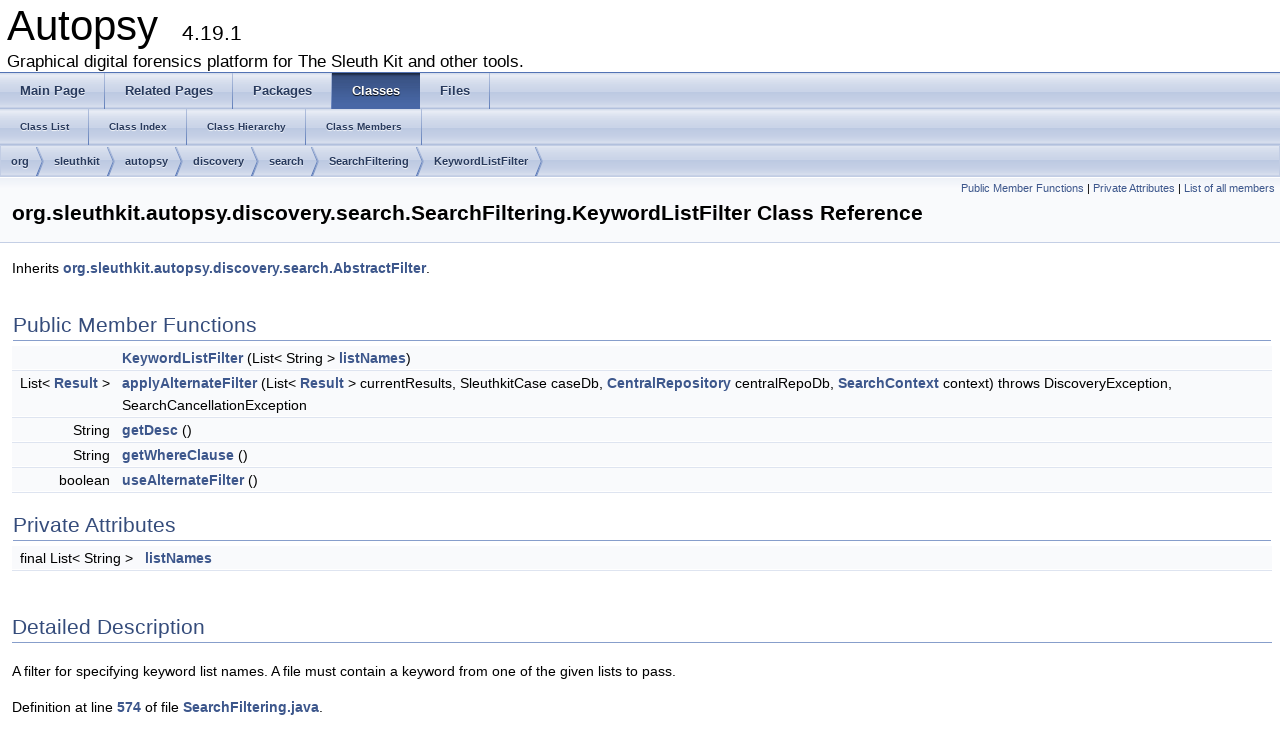

--- FILE ---
content_type: text/html
request_url: https://www.sleuthkit.org/autopsy/docs/api-docs/4.19.1/classorg_1_1sleuthkit_1_1autopsy_1_1discovery_1_1search_1_1_search_filtering_1_1_keyword_list_filter.html
body_size: 3157
content:
<!DOCTYPE html PUBLIC "-//W3C//DTD XHTML 1.0 Transitional//EN" "http://www.w3.org/TR/xhtml1/DTD/xhtml1-transitional.dtd">
<html xmlns="http://www.w3.org/1999/xhtml">
<head>
<meta http-equiv="Content-Type" content="text/xhtml;charset=UTF-8"/>
<meta http-equiv="X-UA-Compatible" content="IE=9"/>
<meta name="generator" content="Doxygen 1.8.9.1"/>
<title>Autopsy: org.sleuthkit.autopsy.discovery.search.SearchFiltering.KeywordListFilter Class Reference</title>
<link href="tabs.css" rel="stylesheet" type="text/css"/>
<script type="text/javascript" src="jquery.js"></script>
<script type="text/javascript" src="dynsections.js"></script>
<link href="doxygen.css" rel="stylesheet" type="text/css" />
</head>
<body>
<div id="top"><!-- do not remove this div, it is closed by doxygen! -->
<div id="titlearea">
<table cellspacing="0" cellpadding="0">
 <tbody>
 <tr style="height: 56px;">
  <td style="padding-left: 0.5em;">
   <div id="projectname">Autopsy
   &#160;<span id="projectnumber">4.19.1</span>
   </div>
   <div id="projectbrief">Graphical digital forensics platform for The Sleuth Kit and other tools.</div>
  </td>
 </tr>
 </tbody>
</table>
</div>
<!-- end header part -->
<!-- Generated by Doxygen 1.8.9.1 -->
  <div id="navrow1" class="tabs">
    <ul class="tablist">
      <li><a href="index.html"><span>Main&#160;Page</span></a></li>
      <li><a href="pages.html"><span>Related&#160;Pages</span></a></li>
      <li><a href="namespaces.html"><span>Packages</span></a></li>
      <li class="current"><a href="annotated.html"><span>Classes</span></a></li>
      <li><a href="files.html"><span>Files</span></a></li>
    </ul>
  </div>
  <div id="navrow2" class="tabs2">
    <ul class="tablist">
      <li><a href="annotated.html"><span>Class&#160;List</span></a></li>
      <li><a href="classes.html"><span>Class&#160;Index</span></a></li>
      <li><a href="hierarchy.html"><span>Class&#160;Hierarchy</span></a></li>
      <li><a href="functions.html"><span>Class&#160;Members</span></a></li>
    </ul>
  </div>
<div id="nav-path" class="navpath">
  <ul>
<li class="navelem"><a class="el" href="namespaceorg.html">org</a></li><li class="navelem"><a class="el" href="namespaceorg_1_1sleuthkit.html">sleuthkit</a></li><li class="navelem"><a class="el" href="namespaceorg_1_1sleuthkit_1_1autopsy.html">autopsy</a></li><li class="navelem"><a class="el" href="namespaceorg_1_1sleuthkit_1_1autopsy_1_1discovery.html">discovery</a></li><li class="navelem"><a class="el" href="namespaceorg_1_1sleuthkit_1_1autopsy_1_1discovery_1_1search.html">search</a></li><li class="navelem"><a class="el" href="classorg_1_1sleuthkit_1_1autopsy_1_1discovery_1_1search_1_1_search_filtering.html">SearchFiltering</a></li><li class="navelem"><a class="el" href="classorg_1_1sleuthkit_1_1autopsy_1_1discovery_1_1search_1_1_search_filtering_1_1_keyword_list_filter.html">KeywordListFilter</a></li>  </ul>
</div>
</div><!-- top -->
<div class="header">
  <div class="summary">
<a href="#pub-methods">Public Member Functions</a> &#124;
<a href="#pri-attribs">Private Attributes</a> &#124;
<a href="classorg_1_1sleuthkit_1_1autopsy_1_1discovery_1_1search_1_1_search_filtering_1_1_keyword_list_filter-members.html">List of all members</a>  </div>
  <div class="headertitle">
<div class="title">org.sleuthkit.autopsy.discovery.search.SearchFiltering.KeywordListFilter Class Reference</div>  </div>
</div><!--header-->
<div class="contents">

<p>Inherits <a class="el" href="classorg_1_1sleuthkit_1_1autopsy_1_1discovery_1_1search_1_1_abstract_filter.html">org.sleuthkit.autopsy.discovery.search.AbstractFilter</a>.</p>
<table class="memberdecls">
<tr class="heading"><td colspan="2"><h2 class="groupheader"><a name="pub-methods"></a>
Public Member Functions</h2></td></tr>
<tr class="memitem:a211fa62864324a3f5f32dde1d5efda67"><td class="memItemLeft" align="right" valign="top">&#160;</td><td class="memItemRight" valign="bottom"><a class="el" href="classorg_1_1sleuthkit_1_1autopsy_1_1discovery_1_1search_1_1_search_filtering_1_1_keyword_list_filter.html#a211fa62864324a3f5f32dde1d5efda67">KeywordListFilter</a> (List&lt; String &gt; <a class="el" href="classorg_1_1sleuthkit_1_1autopsy_1_1discovery_1_1search_1_1_search_filtering_1_1_keyword_list_filter.html#a3f56f574b5be02cf332a9261852b559d">listNames</a>)</td></tr>
<tr class="separator:a211fa62864324a3f5f32dde1d5efda67"><td class="memSeparator" colspan="2">&#160;</td></tr>
<tr class="memitem:aadcff1efeb245a5f15a53cdb5b69ff0c"><td class="memItemLeft" align="right" valign="top">List&lt; <a class="el" href="classorg_1_1sleuthkit_1_1autopsy_1_1discovery_1_1search_1_1_result.html">Result</a> &gt;&#160;</td><td class="memItemRight" valign="bottom"><a class="el" href="classorg_1_1sleuthkit_1_1autopsy_1_1discovery_1_1search_1_1_abstract_filter.html#aadcff1efeb245a5f15a53cdb5b69ff0c">applyAlternateFilter</a> (List&lt; <a class="el" href="classorg_1_1sleuthkit_1_1autopsy_1_1discovery_1_1search_1_1_result.html">Result</a> &gt; currentResults, SleuthkitCase caseDb, <a class="el" href="interfaceorg_1_1sleuthkit_1_1autopsy_1_1centralrepository_1_1datamodel_1_1_central_repository.html">CentralRepository</a> centralRepoDb, <a class="el" href="interfaceorg_1_1sleuthkit_1_1autopsy_1_1discovery_1_1search_1_1_search_context.html">SearchContext</a> context)  throws DiscoveryException, SearchCancellationException </td></tr>
<tr class="separator:aadcff1efeb245a5f15a53cdb5b69ff0c"><td class="memSeparator" colspan="2">&#160;</td></tr>
<tr class="memitem:a1b23cd26e65a9bb57772e3b1d405c7c8"><td class="memItemLeft" align="right" valign="top">String&#160;</td><td class="memItemRight" valign="bottom"><a class="el" href="classorg_1_1sleuthkit_1_1autopsy_1_1discovery_1_1search_1_1_search_filtering_1_1_keyword_list_filter.html#a1b23cd26e65a9bb57772e3b1d405c7c8">getDesc</a> ()</td></tr>
<tr class="separator:a1b23cd26e65a9bb57772e3b1d405c7c8"><td class="memSeparator" colspan="2">&#160;</td></tr>
<tr class="memitem:a43e5eeb164999de6fb2e8d4944b6e1bb"><td class="memItemLeft" align="right" valign="top">String&#160;</td><td class="memItemRight" valign="bottom"><a class="el" href="classorg_1_1sleuthkit_1_1autopsy_1_1discovery_1_1search_1_1_search_filtering_1_1_keyword_list_filter.html#a43e5eeb164999de6fb2e8d4944b6e1bb">getWhereClause</a> ()</td></tr>
<tr class="separator:a43e5eeb164999de6fb2e8d4944b6e1bb"><td class="memSeparator" colspan="2">&#160;</td></tr>
<tr class="memitem:aa73e748ef2853f2d2d4137525bfd41b0"><td class="memItemLeft" align="right" valign="top">boolean&#160;</td><td class="memItemRight" valign="bottom"><a class="el" href="classorg_1_1sleuthkit_1_1autopsy_1_1discovery_1_1search_1_1_abstract_filter.html#aa73e748ef2853f2d2d4137525bfd41b0">useAlternateFilter</a> ()</td></tr>
<tr class="separator:aa73e748ef2853f2d2d4137525bfd41b0"><td class="memSeparator" colspan="2">&#160;</td></tr>
</table><table class="memberdecls">
<tr class="heading"><td colspan="2"><h2 class="groupheader"><a name="pri-attribs"></a>
Private Attributes</h2></td></tr>
<tr class="memitem:a3f56f574b5be02cf332a9261852b559d"><td class="memItemLeft" align="right" valign="top">final List&lt; String &gt;&#160;</td><td class="memItemRight" valign="bottom"><a class="el" href="classorg_1_1sleuthkit_1_1autopsy_1_1discovery_1_1search_1_1_search_filtering_1_1_keyword_list_filter.html#a3f56f574b5be02cf332a9261852b559d">listNames</a></td></tr>
<tr class="separator:a3f56f574b5be02cf332a9261852b559d"><td class="memSeparator" colspan="2">&#160;</td></tr>
</table>
<a name="details" id="details"></a><h2 class="groupheader">Detailed Description</h2>
<div class="textblock"><p>A filter for specifying keyword list names. A file must contain a keyword from one of the given lists to pass. </p>

<p>Definition at line <a class="el" href="_search_filtering_8java_source.html#l00574">574</a> of file <a class="el" href="_search_filtering_8java_source.html">SearchFiltering.java</a>.</p>
</div><h2 class="groupheader">Constructor &amp; Destructor Documentation</h2>
<a class="anchor" id="a211fa62864324a3f5f32dde1d5efda67"></a>
<div class="memitem">
<div class="memproto">
      <table class="memname">
        <tr>
          <td class="memname">org.sleuthkit.autopsy.discovery.search.SearchFiltering.KeywordListFilter.KeywordListFilter </td>
          <td>(</td>
          <td class="paramtype">List&lt; String &gt;&#160;</td>
          <td class="paramname"><em>listNames</em></td><td>)</td>
          <td></td>
        </tr>
      </table>
</div><div class="memdoc">
<p>Create the <a class="el" href="classorg_1_1sleuthkit_1_1autopsy_1_1discovery_1_1search_1_1_search_filtering_1_1_keyword_list_filter.html">KeywordListFilter</a>.</p>
<dl class="params"><dt>Parameters</dt><dd>
  <table class="params">
    <tr><td class="paramname">listNames</td><td>The list of keywords for this filter. </td></tr>
  </table>
  </dd>
</dl>

<p>Definition at line <a class="el" href="_search_filtering_8java_source.html#l00583">583</a> of file <a class="el" href="_search_filtering_8java_source.html">SearchFiltering.java</a>.</p>

<p>References <a class="el" href="_search_filtering_8java_source.html#l00576">org.sleuthkit.autopsy.discovery.search.SearchFiltering.KeywordListFilter.listNames</a>.</p>

</div>
</div>
<h2 class="groupheader">Member Function Documentation</h2>
<a class="anchor" id="aadcff1efeb245a5f15a53cdb5b69ff0c"></a>
<div class="memitem">
<div class="memproto">
<table class="mlabels">
  <tr>
  <td class="mlabels-left">
      <table class="memname">
        <tr>
          <td class="memname">List&lt;<a class="el" href="classorg_1_1sleuthkit_1_1autopsy_1_1discovery_1_1search_1_1_result.html">Result</a>&gt; org.sleuthkit.autopsy.discovery.search.AbstractFilter.applyAlternateFilter </td>
          <td>(</td>
          <td class="paramtype">List&lt; <a class="el" href="classorg_1_1sleuthkit_1_1autopsy_1_1discovery_1_1search_1_1_result.html">Result</a> &gt;&#160;</td>
          <td class="paramname"><em>currentResults</em>, </td>
        </tr>
        <tr>
          <td class="paramkey"></td>
          <td></td>
          <td class="paramtype">SleuthkitCase&#160;</td>
          <td class="paramname"><em>caseDb</em>, </td>
        </tr>
        <tr>
          <td class="paramkey"></td>
          <td></td>
          <td class="paramtype"><a class="el" href="interfaceorg_1_1sleuthkit_1_1autopsy_1_1centralrepository_1_1datamodel_1_1_central_repository.html">CentralRepository</a>&#160;</td>
          <td class="paramname"><em>centralRepoDb</em>, </td>
        </tr>
        <tr>
          <td class="paramkey"></td>
          <td></td>
          <td class="paramtype"><a class="el" href="interfaceorg_1_1sleuthkit_1_1autopsy_1_1discovery_1_1search_1_1_search_context.html">SearchContext</a>&#160;</td>
          <td class="paramname"><em>context</em>&#160;</td>
        </tr>
        <tr>
          <td></td>
          <td>)</td>
          <td></td><td> throws <a class="el" href="classorg_1_1sleuthkit_1_1autopsy_1_1discovery_1_1search_1_1_discovery_exception.html">DiscoveryException</a>, <a class="el" href="classorg_1_1sleuthkit_1_1autopsy_1_1discovery_1_1search_1_1_search_cancellation_exception.html">SearchCancellationException</a></td>
        </tr>
      </table>
  </td>
  <td class="mlabels-right">
<span class="mlabels"><span class="mlabel">inherited</span></span>  </td>
  </tr>
</table>
</div><div class="memdoc">
<p>Run a secondary filter that does not operate on table.</p>
<dl class="params"><dt>Parameters</dt><dd>
  <table class="params">
    <tr><td class="paramname">currentResults</td><td>The current list of matching results; empty if no filters have yet been run. </td></tr>
    <tr><td class="paramname">caseDb</td><td>The case database </td></tr>
    <tr><td class="paramname">centralRepoDb</td><td>The central repo database. Can be null if the filter does not require it. </td></tr>
    <tr><td class="paramname">context</td><td>The <a class="el" href="interfaceorg_1_1sleuthkit_1_1autopsy_1_1discovery_1_1search_1_1_search_context.html">SearchContext</a> the search which is applying this filter is being performed from.</td></tr>
  </table>
  </dd>
</dl>
<dl class="section return"><dt>Returns</dt><dd>The list of results that match this filter (and any that came before it)</dd></dl>
<dl class="exception"><dt>Exceptions</dt><dd>
  <table class="exception">
    <tr><td class="paramname"><a class="el" href="classorg_1_1sleuthkit_1_1autopsy_1_1discovery_1_1search_1_1_discovery_exception.html">DiscoveryException</a></td><td></td></tr>
    <tr><td class="paramname"><a class="el" href="classorg_1_1sleuthkit_1_1autopsy_1_1discovery_1_1search_1_1_search_cancellation_exception.html">SearchCancellationException</a></td><td>Thrown when the user has cancelled the search. </td></tr>
  </table>
  </dd>
</dl>

<p>Definition at line <a class="el" href="_abstract_filter_8java_source.html#l00067">67</a> of file <a class="el" href="_abstract_filter_8java_source.html">AbstractFilter.java</a>.</p>

</div>
</div>
<a class="anchor" id="a1b23cd26e65a9bb57772e3b1d405c7c8"></a>
<div class="memitem">
<div class="memproto">
      <table class="memname">
        <tr>
          <td class="memname">String org.sleuthkit.autopsy.discovery.search.SearchFiltering.KeywordListFilter.getDesc </td>
          <td>(</td>
          <td class="paramname"></td><td>)</td>
          <td></td>
        </tr>
      </table>
</div><div class="memdoc">

<p>Definition at line <a class="el" href="_search_filtering_8java_source.html#l00602">602</a> of file <a class="el" href="_search_filtering_8java_source.html">SearchFiltering.java</a>.</p>

<p>References <a class="el" href="_search_filtering_8java_source.html#l01174">org.sleuthkit.autopsy.discovery.search.SearchFiltering.concatenateSetNamesForDisplay()</a>.</p>

</div>
</div>
<a class="anchor" id="a43e5eeb164999de6fb2e8d4944b6e1bb"></a>
<div class="memitem">
<div class="memproto">
      <table class="memname">
        <tr>
          <td class="memname">String org.sleuthkit.autopsy.discovery.search.SearchFiltering.KeywordListFilter.getWhereClause </td>
          <td>(</td>
          <td class="paramname"></td><td>)</td>
          <td></td>
        </tr>
      </table>
</div><div class="memdoc">

<p>Definition at line <a class="el" href="_search_filtering_8java_source.html#l00588">588</a> of file <a class="el" href="_search_filtering_8java_source.html">SearchFiltering.java</a>.</p>

<p>References <a class="el" href="_search_filtering_8java_source.html#l01193">org.sleuthkit.autopsy.discovery.search.SearchFiltering.concatenateNamesForSQL()</a>.</p>

</div>
</div>
<a class="anchor" id="aa73e748ef2853f2d2d4137525bfd41b0"></a>
<div class="memitem">
<div class="memproto">
<table class="mlabels">
  <tr>
  <td class="mlabels-left">
      <table class="memname">
        <tr>
          <td class="memname">boolean org.sleuthkit.autopsy.discovery.search.AbstractFilter.useAlternateFilter </td>
          <td>(</td>
          <td class="paramname"></td><td>)</td>
          <td></td>
        </tr>
      </table>
  </td>
  <td class="mlabels-right">
<span class="mlabels"><span class="mlabel">inherited</span></span>  </td>
  </tr>
</table>
</div><div class="memdoc">
<p>Indicates whether this filter needs to use the secondary, non-SQL method <a class="el" href="classorg_1_1sleuthkit_1_1autopsy_1_1discovery_1_1search_1_1_abstract_filter.html#aadcff1efeb245a5f15a53cdb5b69ff0c">applyAlternateFilter()</a>.</p>
<dl class="section return"><dt>Returns</dt><dd>false by default </dd></dl>

<p>Definition at line <a class="el" href="_abstract_filter_8java_source.html#l00045">45</a> of file <a class="el" href="_abstract_filter_8java_source.html">AbstractFilter.java</a>.</p>

</div>
</div>
<h2 class="groupheader">Member Data Documentation</h2>
<a class="anchor" id="a3f56f574b5be02cf332a9261852b559d"></a>
<div class="memitem">
<div class="memproto">
<table class="mlabels">
  <tr>
  <td class="mlabels-left">
      <table class="memname">
        <tr>
          <td class="memname">final List&lt;String&gt; org.sleuthkit.autopsy.discovery.search.SearchFiltering.KeywordListFilter.listNames</td>
        </tr>
      </table>
  </td>
  <td class="mlabels-right">
<span class="mlabels"><span class="mlabel">private</span></span>  </td>
  </tr>
</table>
</div><div class="memdoc">

<p>Definition at line <a class="el" href="_search_filtering_8java_source.html#l00576">576</a> of file <a class="el" href="_search_filtering_8java_source.html">SearchFiltering.java</a>.</p>

<p>Referenced by <a class="el" href="_search_filtering_8java_source.html#l00583">org.sleuthkit.autopsy.discovery.search.SearchFiltering.KeywordListFilter.KeywordListFilter()</a>.</p>

</div>
</div>
<hr/>The documentation for this class was generated from the following file:<ul>
<li>/home/carriersleuth/repos/autopsy/Core/src/org/sleuthkit/autopsy/discovery/search/<a class="el" href="_search_filtering_8java_source.html">SearchFiltering.java</a></li>
</ul>
</div><!-- contents -->
<hr/>
<p><i>Copyright &#169; 2012-2021 Basis Technology. Generated on: Thu Sep 30 2021<br/> 
This work is licensed under a
<a rel="license" href="http://creativecommons.org/licenses/by-sa/3.0/us/">Creative Commons Attribution-Share Alike 3.0 United States License</a>.
</i></p>
</body>
</html>
